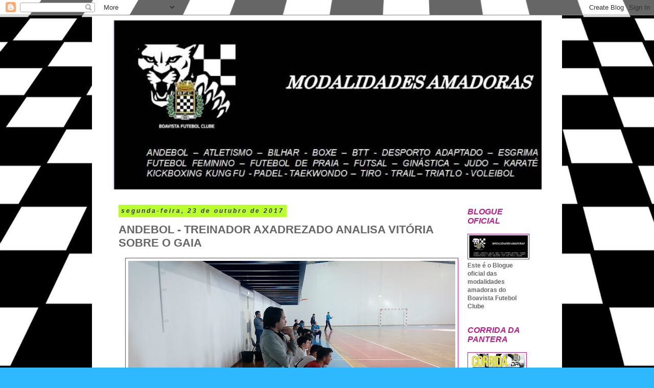

--- FILE ---
content_type: text/html; charset=UTF-8
request_url: http://act-amadoras-boavista.blogspot.com/b/stats?style=BLACK_TRANSPARENT&timeRange=LAST_MONTH&token=APq4FmDmnOQgqSlYj5IhL7MXmMuaHDuuAGQ7nU36x3uAw7C5ix2PC9PYL9YoDl03Kkg6BAhSpVfLRJC7pLQrSchvcESwRF6h_g
body_size: 258
content:
{"total":6647,"sparklineOptions":{"backgroundColor":{"fillOpacity":0.1,"fill":"#000000"},"series":[{"areaOpacity":0.3,"color":"#202020"}]},"sparklineData":[[0,15],[1,8],[2,6],[3,6],[4,9],[5,7],[6,8],[7,8],[8,25],[9,15],[10,20],[11,27],[12,47],[13,99],[14,19],[15,32],[16,40],[17,36],[18,39],[19,38],[20,39],[21,55],[22,48],[23,47],[24,56],[25,52],[26,49],[27,49],[28,57],[29,8]],"nextTickMs":257142}

--- FILE ---
content_type: text/html; charset=utf-8
request_url: https://www.google.com/recaptcha/api2/aframe
body_size: 268
content:
<!DOCTYPE HTML><html><head><meta http-equiv="content-type" content="text/html; charset=UTF-8"></head><body><script nonce="zzNn0WkNYkoCZY1q7bZC_g">/** Anti-fraud and anti-abuse applications only. See google.com/recaptcha */ try{var clients={'sodar':'https://pagead2.googlesyndication.com/pagead/sodar?'};window.addEventListener("message",function(a){try{if(a.source===window.parent){var b=JSON.parse(a.data);var c=clients[b['id']];if(c){var d=document.createElement('img');d.src=c+b['params']+'&rc='+(localStorage.getItem("rc::a")?sessionStorage.getItem("rc::b"):"");window.document.body.appendChild(d);sessionStorage.setItem("rc::e",parseInt(sessionStorage.getItem("rc::e")||0)+1);localStorage.setItem("rc::h",'1768619063397');}}}catch(b){}});window.parent.postMessage("_grecaptcha_ready", "*");}catch(b){}</script></body></html>